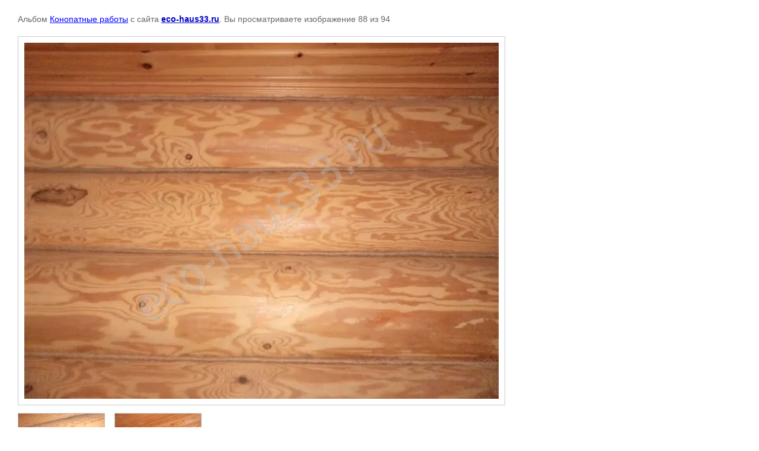

--- FILE ---
content_type: text/javascript
request_url: http://counter.megagroup.ru/4f665a7713f95d01e4b87ddc8bc33945.js?r=&s=1280*720*24&u=http%3A%2F%2Feco-haus33.ru%2Ffotogalereya%2Fphoto%2Fdsc01265&t=&fv=0,0&en=1&rld=0&fr=0&callback=_sntnl1769064439058&1769064439058
body_size: 198
content:
//:1
_sntnl1769064439058({date:"Thu, 22 Jan 2026 06:47:19 GMT", res:"1"})